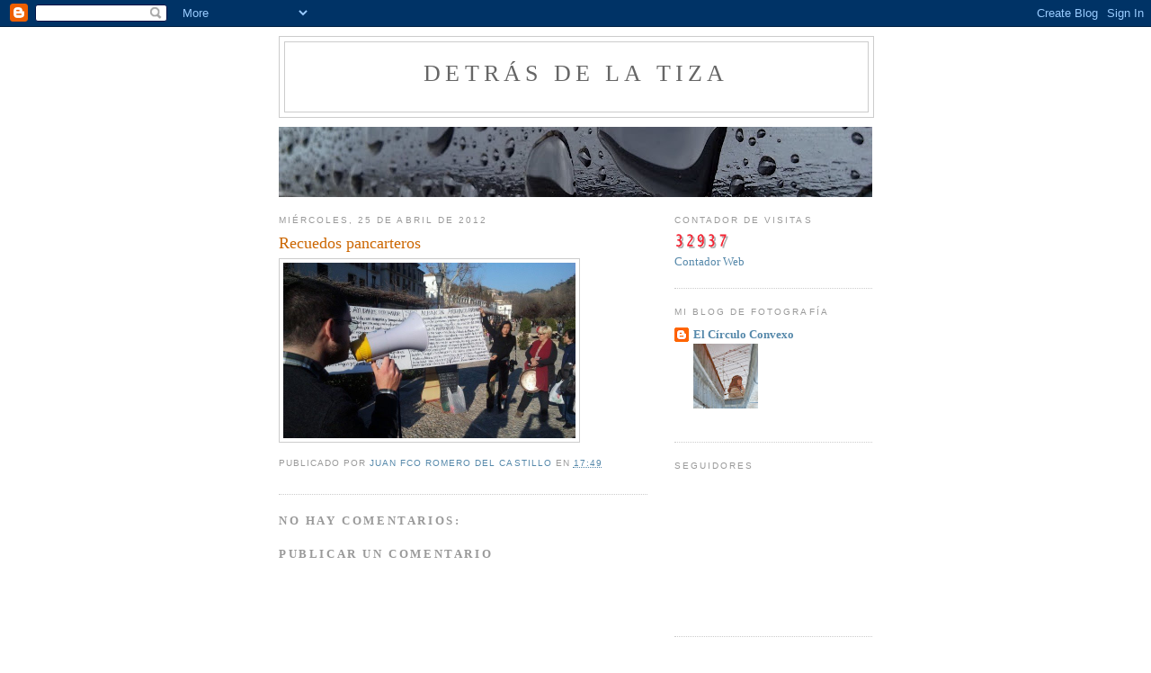

--- FILE ---
content_type: text/html; charset=UTF-8
request_url: https://detrasdelatiza.blogspot.com/2012/04/recuedos-pancarteros.html
body_size: 12706
content:
<!DOCTYPE html>
<html dir='ltr' xmlns='http://www.w3.org/1999/xhtml' xmlns:b='http://www.google.com/2005/gml/b' xmlns:data='http://www.google.com/2005/gml/data' xmlns:expr='http://www.google.com/2005/gml/expr'>
<head>
<link href='https://www.blogger.com/static/v1/widgets/2944754296-widget_css_bundle.css' rel='stylesheet' type='text/css'/>
<meta content='text/html; charset=UTF-8' http-equiv='Content-Type'/>
<meta content='blogger' name='generator'/>
<link href='https://detrasdelatiza.blogspot.com/favicon.ico' rel='icon' type='image/x-icon'/>
<link href='http://detrasdelatiza.blogspot.com/2012/04/recuedos-pancarteros.html' rel='canonical'/>
<link rel="alternate" type="application/atom+xml" title="Detrás de la tiza - Atom" href="https://detrasdelatiza.blogspot.com/feeds/posts/default" />
<link rel="alternate" type="application/rss+xml" title="Detrás de la tiza - RSS" href="https://detrasdelatiza.blogspot.com/feeds/posts/default?alt=rss" />
<link rel="service.post" type="application/atom+xml" title="Detrás de la tiza - Atom" href="https://www.blogger.com/feeds/559733782454541244/posts/default" />

<link rel="alternate" type="application/atom+xml" title="Detrás de la tiza - Atom" href="https://detrasdelatiza.blogspot.com/feeds/4097029820922791113/comments/default" />
<!--Can't find substitution for tag [blog.ieCssRetrofitLinks]-->
<link href='http://granadaimedia.com/wp-content/uploads/2012/03/Protesta.peatonalizaci%C3%B3n-650x390.jpg' rel='image_src'/>
<meta content='http://detrasdelatiza.blogspot.com/2012/04/recuedos-pancarteros.html' property='og:url'/>
<meta content='Recuedos pancarteros' property='og:title'/>
<meta content='' property='og:description'/>
<meta content='https://lh3.googleusercontent.com/blogger_img_proxy/AEn0k_t6X2JhK2TuRRADij1PGM4TUV0S1_wfKJqt369dExeE8TWd7Jw_K6P0cptkQ4NS1wBsmKIdW30Iw4Vr9SCNOKr6WwcWki_44jBJbzy1FgS0HI2i8R-xirKg2_Tbcu8SUibk69x7nhhKqWPiriHsVB9o2iPTmDODHJf0vizauxYh=w1200-h630-p-k-no-nu' property='og:image'/>
<title>Detrás de la tiza: Recuedos pancarteros</title>
<style id='page-skin-1' type='text/css'><!--
/*
-----------------------------------------------
Blogger Template Style
Name:     Minima
Date:     26 Feb 2004
Updated by: Blogger Team
----------------------------------------------- */
/* Use this with templates/template-twocol.html */
body {
background:#ffffff;
margin:0;
color:#333333;
font:x-small Georgia Serif;
font-size/* */:/**/small;
font-size: /**/small;
text-align: center;
}
a:link {
color:#5588aa;
text-decoration:none;
}
a:visited {
color:#999999;
text-decoration:none;
}
a:hover {
color:#cc6600;
text-decoration:underline;
}
a img {
border-width:0;
}
/* Header
-----------------------------------------------
*/
#header-wrapper {
width:660px;
margin:0 auto 10px;
border:1px solid #cccccc;
}
#header-inner {
background-position: center;
margin-left: auto;
margin-right: auto;
}
#header {
margin: 5px;
border: 1px solid #cccccc;
text-align: center;
color:#666666;
}
#header h1 {
margin:5px 5px 0;
padding:15px 20px .25em;
line-height:1.2em;
text-transform:uppercase;
letter-spacing:.2em;
font: normal normal 200% Georgia, Serif;
}
#header a {
color:#666666;
text-decoration:none;
}
#header a:hover {
color:#666666;
}
#header .description {
margin:0 5px 5px;
padding:0 20px 15px;
max-width:700px;
text-transform:uppercase;
letter-spacing:.2em;
line-height: 1.4em;
font: normal normal 78% 'Trebuchet MS', Trebuchet, Arial, Verdana, Sans-serif;
color: #999999;
}
#header img {
margin-left: auto;
margin-right: auto;
}
/* Outer-Wrapper
----------------------------------------------- */
#outer-wrapper {
width: 660px;
margin:0 auto;
padding:10px;
text-align:left;
font: normal normal 100% Georgia, Serif;
}
#main-wrapper {
width: 410px;
float: left;
word-wrap: break-word; /* fix for long text breaking sidebar float in IE */
overflow: hidden;     /* fix for long non-text content breaking IE sidebar float */
}
#sidebar-wrapper {
width: 220px;
float: right;
word-wrap: break-word; /* fix for long text breaking sidebar float in IE */
overflow: hidden;      /* fix for long non-text content breaking IE sidebar float */
}
/* Headings
----------------------------------------------- */
h2 {
margin:1.5em 0 .75em;
font:normal normal 78% 'Trebuchet MS',Trebuchet,Arial,Verdana,Sans-serif;
line-height: 1.4em;
text-transform:uppercase;
letter-spacing:.2em;
color:#999999;
}
/* Posts
-----------------------------------------------
*/
h2.date-header {
margin:1.5em 0 .5em;
}
.post {
margin:.5em 0 1.5em;
border-bottom:1px dotted #cccccc;
padding-bottom:1.5em;
}
.post h3 {
margin:.25em 0 0;
padding:0 0 4px;
font-size:140%;
font-weight:normal;
line-height:1.4em;
color:#cc6600;
}
.post h3 a, .post h3 a:visited, .post h3 strong {
display:block;
text-decoration:none;
color:#cc6600;
font-weight:normal;
}
.post h3 strong, .post h3 a:hover {
color:#333333;
}
.post-body {
margin:0 0 .75em;
line-height:1.6em;
}
.post-body blockquote {
line-height:1.3em;
}
.post-footer {
margin: .75em 0;
color:#999999;
text-transform:uppercase;
letter-spacing:.1em;
font: normal normal 78% 'Trebuchet MS', Trebuchet, Arial, Verdana, Sans-serif;
line-height: 1.4em;
}
.comment-link {
margin-left:.6em;
}
.post img, table.tr-caption-container {
padding:4px;
border:1px solid #cccccc;
}
.tr-caption-container img {
border: none;
padding: 0;
}
.post blockquote {
margin:1em 20px;
}
.post blockquote p {
margin:.75em 0;
}
/* Comments
----------------------------------------------- */
#comments h4 {
margin:1em 0;
font-weight: bold;
line-height: 1.4em;
text-transform:uppercase;
letter-spacing:.2em;
color: #999999;
}
#comments-block {
margin:1em 0 1.5em;
line-height:1.6em;
}
#comments-block .comment-author {
margin:.5em 0;
}
#comments-block .comment-body {
margin:.25em 0 0;
}
#comments-block .comment-footer {
margin:-.25em 0 2em;
line-height: 1.4em;
text-transform:uppercase;
letter-spacing:.1em;
}
#comments-block .comment-body p {
margin:0 0 .75em;
}
.deleted-comment {
font-style:italic;
color:gray;
}
#blog-pager-newer-link {
float: left;
}
#blog-pager-older-link {
float: right;
}
#blog-pager {
text-align: center;
}
.feed-links {
clear: both;
line-height: 2.5em;
}
/* Sidebar Content
----------------------------------------------- */
.sidebar {
color: #666666;
line-height: 1.5em;
}
.sidebar ul {
list-style:none;
margin:0 0 0;
padding:0 0 0;
}
.sidebar li {
margin:0;
padding-top:0;
padding-right:0;
padding-bottom:.25em;
padding-left:15px;
text-indent:-15px;
line-height:1.5em;
}
.sidebar .widget, .main .widget {
border-bottom:1px dotted #cccccc;
margin:0 0 1.5em;
padding:0 0 1.5em;
}
.main .Blog {
border-bottom-width: 0;
}
/* Profile
----------------------------------------------- */
.profile-img {
float: left;
margin-top: 0;
margin-right: 5px;
margin-bottom: 5px;
margin-left: 0;
padding: 4px;
border: 1px solid #cccccc;
}
.profile-data {
margin:0;
text-transform:uppercase;
letter-spacing:.1em;
font: normal normal 78% 'Trebuchet MS', Trebuchet, Arial, Verdana, Sans-serif;
color: #999999;
font-weight: bold;
line-height: 1.6em;
}
.profile-datablock {
margin:.5em 0 .5em;
}
.profile-textblock {
margin: 0.5em 0;
line-height: 1.6em;
}
.profile-link {
font: normal normal 78% 'Trebuchet MS', Trebuchet, Arial, Verdana, Sans-serif;
text-transform: uppercase;
letter-spacing: .1em;
}
/* Footer
----------------------------------------------- */
#footer {
width:660px;
clear:both;
margin:0 auto;
padding-top:15px;
line-height: 1.6em;
text-transform:uppercase;
letter-spacing:.1em;
text-align: center;
}

--></style>
<link href='https://www.blogger.com/dyn-css/authorization.css?targetBlogID=559733782454541244&amp;zx=0358a393-1bab-4733-889d-44f5590832bb' media='none' onload='if(media!=&#39;all&#39;)media=&#39;all&#39;' rel='stylesheet'/><noscript><link href='https://www.blogger.com/dyn-css/authorization.css?targetBlogID=559733782454541244&amp;zx=0358a393-1bab-4733-889d-44f5590832bb' rel='stylesheet'/></noscript>
<meta name='google-adsense-platform-account' content='ca-host-pub-1556223355139109'/>
<meta name='google-adsense-platform-domain' content='blogspot.com'/>

</head>
<body>
<div class='navbar section' id='navbar'><div class='widget Navbar' data-version='1' id='Navbar1'><script type="text/javascript">
    function setAttributeOnload(object, attribute, val) {
      if(window.addEventListener) {
        window.addEventListener('load',
          function(){ object[attribute] = val; }, false);
      } else {
        window.attachEvent('onload', function(){ object[attribute] = val; });
      }
    }
  </script>
<div id="navbar-iframe-container"></div>
<script type="text/javascript" src="https://apis.google.com/js/platform.js"></script>
<script type="text/javascript">
      gapi.load("gapi.iframes:gapi.iframes.style.bubble", function() {
        if (gapi.iframes && gapi.iframes.getContext) {
          gapi.iframes.getContext().openChild({
              url: 'https://www.blogger.com/navbar/559733782454541244?po\x3d4097029820922791113\x26origin\x3dhttps://detrasdelatiza.blogspot.com',
              where: document.getElementById("navbar-iframe-container"),
              id: "navbar-iframe"
          });
        }
      });
    </script><script type="text/javascript">
(function() {
var script = document.createElement('script');
script.type = 'text/javascript';
script.src = '//pagead2.googlesyndication.com/pagead/js/google_top_exp.js';
var head = document.getElementsByTagName('head')[0];
if (head) {
head.appendChild(script);
}})();
</script>
</div></div>
<div id='outer-wrapper'><div id='wrap2'>
<!-- skip links for text browsers -->
<span id='skiplinks' style='display:none;'>
<a href='#main'>skip to main </a> |
      <a href='#sidebar'>skip to sidebar</a>
</span>
<div id='header-wrapper'>
<div class='header section' id='header'><div class='widget Header' data-version='1' id='Header1'>
<div id='header-inner'>
<div class='titlewrapper'>
<h1 class='title'>
<a href='https://detrasdelatiza.blogspot.com/'>
Detrás de la tiza
</a>
</h1>
</div>
<div class='descriptionwrapper'>
<p class='description'><span>
</span></p>
</div>
</div>
</div></div>
</div>
<div id='content-wrapper'>
<div id='crosscol-wrapper' style='text-align:center'>
<div class='crosscol section' id='crosscol'><div class='widget Image' data-version='1' id='Image1'>
<div class='widget-content'>
<img alt='' height='78' id='Image1_img' src='https://blogger.googleusercontent.com/img/b/R29vZ2xl/AVvXsEgaJAOWDUo8gskNKQ2GBPk99AD8KMpua_7SdX19C12OZ1xR_vI2tzTJ-rhU66odPI_NxYwtMd8N3Ht2Ubx9MYEI_OR3vIPJqf_P0RYpP88K0fyvQa17kx5_zGp-H37A90Tren2G-fJ-b90/s660/trozosdelluvia.jpg' width='660'/>
<br/>
</div>
<div class='clear'></div>
</div></div>
</div>
<div id='main-wrapper'>
<div class='main section' id='main'><div class='widget Blog' data-version='1' id='Blog1'>
<div class='blog-posts hfeed'>

          <div class="date-outer">
        
<h2 class='date-header'><span>miércoles, 25 de abril de 2012</span></h2>

          <div class="date-posts">
        
<div class='post-outer'>
<div class='post hentry uncustomized-post-template' itemprop='blogPost' itemscope='itemscope' itemtype='http://schema.org/BlogPosting'>
<meta content='http://granadaimedia.com/wp-content/uploads/2012/03/Protesta.peatonalizaci%C3%B3n-650x390.jpg' itemprop='image_url'/>
<meta content='559733782454541244' itemprop='blogId'/>
<meta content='4097029820922791113' itemprop='postId'/>
<a name='4097029820922791113'></a>
<h3 class='post-title entry-title' itemprop='name'>
Recuedos pancarteros
</h3>
<div class='post-header'>
<div class='post-header-line-1'></div>
</div>
<div class='post-body entry-content' id='post-body-4097029820922791113' itemprop='description articleBody'>
<a href="http://granadaimedia.com/wp-content/uploads/2012/03/Protesta.peatonalizaci%C3%B3n-650x390.jpg" onblur="try {parent.deselectBloggerImageGracefully();} catch(e) {}"><img alt="" border="0" src="https://lh3.googleusercontent.com/blogger_img_proxy/AEn0k_t6X2JhK2TuRRADij1PGM4TUV0S1_wfKJqt369dExeE8TWd7Jw_K6P0cptkQ4NS1wBsmKIdW30Iw4Vr9SCNOKr6WwcWki_44jBJbzy1FgS0HI2i8R-xirKg2_Tbcu8SUibk69x7nhhKqWPiriHsVB9o2iPTmDODHJf0vizauxYh=s0-d" style="cursor:pointer; cursor:hand;width: 325px; height: 195px;"></a>
<div style='clear: both;'></div>
</div>
<div class='post-footer'>
<div class='post-footer-line post-footer-line-1'>
<span class='post-author vcard'>
Publicado por
<span class='fn' itemprop='author' itemscope='itemscope' itemtype='http://schema.org/Person'>
<meta content='https://www.blogger.com/profile/16919107643251228168' itemprop='url'/>
<a class='g-profile' href='https://www.blogger.com/profile/16919107643251228168' rel='author' title='author profile'>
<span itemprop='name'>Juan Fco Romero del Castillo</span>
</a>
</span>
</span>
<span class='post-timestamp'>
en
<meta content='http://detrasdelatiza.blogspot.com/2012/04/recuedos-pancarteros.html' itemprop='url'/>
<a class='timestamp-link' href='https://detrasdelatiza.blogspot.com/2012/04/recuedos-pancarteros.html' rel='bookmark' title='permanent link'><abbr class='published' itemprop='datePublished' title='2012-04-25T17:49:00+02:00'>17:49</abbr></a>
</span>
<span class='post-comment-link'>
</span>
<span class='post-icons'>
<span class='item-control blog-admin pid-648398289'>
<a href='https://www.blogger.com/post-edit.g?blogID=559733782454541244&postID=4097029820922791113&from=pencil' title='Editar entrada'>
<img alt='' class='icon-action' height='18' src='https://resources.blogblog.com/img/icon18_edit_allbkg.gif' width='18'/>
</a>
</span>
</span>
<div class='post-share-buttons goog-inline-block'>
</div>
</div>
<div class='post-footer-line post-footer-line-2'>
<span class='post-labels'>
</span>
</div>
<div class='post-footer-line post-footer-line-3'>
<span class='post-location'>
</span>
</div>
</div>
</div>
<div class='comments' id='comments'>
<a name='comments'></a>
<h4>No hay comentarios:</h4>
<div id='Blog1_comments-block-wrapper'>
<dl class='avatar-comment-indent' id='comments-block'>
</dl>
</div>
<p class='comment-footer'>
<div class='comment-form'>
<a name='comment-form'></a>
<h4 id='comment-post-message'>Publicar un comentario</h4>
<p>
</p>
<a href='https://www.blogger.com/comment/frame/559733782454541244?po=4097029820922791113&hl=es&saa=85391&origin=https://detrasdelatiza.blogspot.com' id='comment-editor-src'></a>
<iframe allowtransparency='true' class='blogger-iframe-colorize blogger-comment-from-post' frameborder='0' height='410px' id='comment-editor' name='comment-editor' src='' width='100%'></iframe>
<script src='https://www.blogger.com/static/v1/jsbin/2830521187-comment_from_post_iframe.js' type='text/javascript'></script>
<script type='text/javascript'>
      BLOG_CMT_createIframe('https://www.blogger.com/rpc_relay.html');
    </script>
</div>
</p>
</div>
</div>

        </div></div>
      
</div>
<div class='blog-pager' id='blog-pager'>
<span id='blog-pager-newer-link'>
<a class='blog-pager-newer-link' href='https://detrasdelatiza.blogspot.com/2012/04/poniendo-enfasis.html' id='Blog1_blog-pager-newer-link' title='Entrada más reciente'>Entrada más reciente</a>
</span>
<span id='blog-pager-older-link'>
<a class='blog-pager-older-link' href='https://detrasdelatiza.blogspot.com/2012/04/encuestas-sorprendentes.html' id='Blog1_blog-pager-older-link' title='Entrada antigua'>Entrada antigua</a>
</span>
<a class='home-link' href='https://detrasdelatiza.blogspot.com/'>Inicio</a>
</div>
<div class='clear'></div>
<div class='post-feeds'>
<div class='feed-links'>
Suscribirse a:
<a class='feed-link' href='https://detrasdelatiza.blogspot.com/feeds/4097029820922791113/comments/default' target='_blank' type='application/atom+xml'>Enviar comentarios (Atom)</a>
</div>
</div>
</div></div>
</div>
<!-- segundo contador shinystats -->
<div id='sidebar-wrapper'>
<div class='sidebar section' id='sidebar'><div class='widget HTML' data-version='1' id='HTML1'>
<h2 class='title'>Contador de visitas</h2>
<div class='widget-content'>
<a href="http://www.contadorgratis.es/">
<img src="https://lh3.googleusercontent.com/blogger_img_proxy/AEn0k_vEjRfbsPa9IJ91BZn_mwORNtaUp_nzMfaA4MvFp4SG-2SFZhjHzOP14wm6PANkKuOB4KE-tB-wxxDO7Tz2VRi29Qt94e2JWeIoaIaH0s_jY2Ir=s0-d" border="0" alt="Contadores"></a><br />
<a href="http://www.contadorgratis.es">Contador Web</a>
</div>
<div class='clear'></div>
</div><div class='widget BlogList' data-version='1' id='BlogList3'>
<h2 class='title'>Mi blog de fotografía</h2>
<div class='widget-content'>
<div class='blog-list-container' id='BlogList3_container'>
<ul id='BlogList3_blogs'>
<li style='display: block;'>
<div class='blog-icon'>
<img data-lateloadsrc='https://lh3.googleusercontent.com/blogger_img_proxy/AEn0k_td22NgG7XeiRkcpZNVIX0LeYq_54fmIjY1PPyHAIDGQ5FXC0TQTaqOfz0jzS_GE_G5GSI2egP-mosI49NGg8Fk0HGLGKB7RFbswtIc0u5j1ubJ=s16-w16-h16' height='16' width='16'/>
</div>
<div class='blog-content'>
<div class='blog-title'>
<a href='http://elcirculoconvexo.blogspot.com/' target='_blank'>
El Círculo Convexo</a>
</div>
<div class='item-content'>
<div class='item-thumbnail'>
<a href='http://elcirculoconvexo.blogspot.com/' target='_blank'>
<img alt="" border="0" height="72" src="//3.bp.blogspot.com/-gN3Jd1HDCoQ/UdXEH5uDnkI/AAAAAAAACX0/MUmcx66xiWE/s72-c/Alicia.jpg" width="72">
</a>
</div>
</div>
</div>
<div style='clear: both;'></div>
</li>
</ul>
<div class='clear'></div>
</div>
</div>
</div><div class='widget Followers' data-version='1' id='Followers1'>
<h2 class='title'>Seguidores</h2>
<div class='widget-content'>
<div id='Followers1-wrapper'>
<div style='margin-right:2px;'>
<div><script type="text/javascript" src="https://apis.google.com/js/platform.js"></script>
<div id="followers-iframe-container"></div>
<script type="text/javascript">
    window.followersIframe = null;
    function followersIframeOpen(url) {
      gapi.load("gapi.iframes", function() {
        if (gapi.iframes && gapi.iframes.getContext) {
          window.followersIframe = gapi.iframes.getContext().openChild({
            url: url,
            where: document.getElementById("followers-iframe-container"),
            messageHandlersFilter: gapi.iframes.CROSS_ORIGIN_IFRAMES_FILTER,
            messageHandlers: {
              '_ready': function(obj) {
                window.followersIframe.getIframeEl().height = obj.height;
              },
              'reset': function() {
                window.followersIframe.close();
                followersIframeOpen("https://www.blogger.com/followers/frame/559733782454541244?colors\x3dCgt0cmFuc3BhcmVudBILdHJhbnNwYXJlbnQaByM2NjY2NjYiByM1NTg4YWEqByNmZmZmZmYyByNjYzY2MDA6ByM2NjY2NjZCByM1NTg4YWFKByM5OTk5OTlSByM1NTg4YWFaC3RyYW5zcGFyZW50\x26pageSize\x3d21\x26hl\x3des\x26origin\x3dhttps://detrasdelatiza.blogspot.com");
              },
              'open': function(url) {
                window.followersIframe.close();
                followersIframeOpen(url);
              }
            }
          });
        }
      });
    }
    followersIframeOpen("https://www.blogger.com/followers/frame/559733782454541244?colors\x3dCgt0cmFuc3BhcmVudBILdHJhbnNwYXJlbnQaByM2NjY2NjYiByM1NTg4YWEqByNmZmZmZmYyByNjYzY2MDA6ByM2NjY2NjZCByM1NTg4YWFKByM5OTk5OTlSByM1NTg4YWFaC3RyYW5zcGFyZW50\x26pageSize\x3d21\x26hl\x3des\x26origin\x3dhttps://detrasdelatiza.blogspot.com");
  </script></div>
</div>
</div>
<div class='clear'></div>
</div>
</div><div class='widget BlogArchive' data-version='1' id='BlogArchive1'>
<h2>Archivo del blog</h2>
<div class='widget-content'>
<div id='ArchiveList'>
<div id='BlogArchive1_ArchiveList'>
<ul class='hierarchy'>
<li class='archivedate collapsed'>
<a class='toggle' href='javascript:void(0)'>
<span class='zippy'>

        &#9658;&#160;
      
</span>
</a>
<a class='post-count-link' href='https://detrasdelatiza.blogspot.com/2025/'>
2025
</a>
<span class='post-count' dir='ltr'>(11)</span>
<ul class='hierarchy'>
<li class='archivedate collapsed'>
<a class='toggle' href='javascript:void(0)'>
<span class='zippy'>

        &#9658;&#160;
      
</span>
</a>
<a class='post-count-link' href='https://detrasdelatiza.blogspot.com/2025/08/'>
agosto
</a>
<span class='post-count' dir='ltr'>(1)</span>
</li>
</ul>
<ul class='hierarchy'>
<li class='archivedate collapsed'>
<a class='toggle' href='javascript:void(0)'>
<span class='zippy'>

        &#9658;&#160;
      
</span>
</a>
<a class='post-count-link' href='https://detrasdelatiza.blogspot.com/2025/06/'>
junio
</a>
<span class='post-count' dir='ltr'>(2)</span>
</li>
</ul>
<ul class='hierarchy'>
<li class='archivedate collapsed'>
<a class='toggle' href='javascript:void(0)'>
<span class='zippy'>

        &#9658;&#160;
      
</span>
</a>
<a class='post-count-link' href='https://detrasdelatiza.blogspot.com/2025/05/'>
mayo
</a>
<span class='post-count' dir='ltr'>(8)</span>
</li>
</ul>
</li>
</ul>
<ul class='hierarchy'>
<li class='archivedate collapsed'>
<a class='toggle' href='javascript:void(0)'>
<span class='zippy'>

        &#9658;&#160;
      
</span>
</a>
<a class='post-count-link' href='https://detrasdelatiza.blogspot.com/2024/'>
2024
</a>
<span class='post-count' dir='ltr'>(1)</span>
<ul class='hierarchy'>
<li class='archivedate collapsed'>
<a class='toggle' href='javascript:void(0)'>
<span class='zippy'>

        &#9658;&#160;
      
</span>
</a>
<a class='post-count-link' href='https://detrasdelatiza.blogspot.com/2024/07/'>
julio
</a>
<span class='post-count' dir='ltr'>(1)</span>
</li>
</ul>
</li>
</ul>
<ul class='hierarchy'>
<li class='archivedate collapsed'>
<a class='toggle' href='javascript:void(0)'>
<span class='zippy'>

        &#9658;&#160;
      
</span>
</a>
<a class='post-count-link' href='https://detrasdelatiza.blogspot.com/2021/'>
2021
</a>
<span class='post-count' dir='ltr'>(2)</span>
<ul class='hierarchy'>
<li class='archivedate collapsed'>
<a class='toggle' href='javascript:void(0)'>
<span class='zippy'>

        &#9658;&#160;
      
</span>
</a>
<a class='post-count-link' href='https://detrasdelatiza.blogspot.com/2021/05/'>
mayo
</a>
<span class='post-count' dir='ltr'>(1)</span>
</li>
</ul>
<ul class='hierarchy'>
<li class='archivedate collapsed'>
<a class='toggle' href='javascript:void(0)'>
<span class='zippy'>

        &#9658;&#160;
      
</span>
</a>
<a class='post-count-link' href='https://detrasdelatiza.blogspot.com/2021/03/'>
marzo
</a>
<span class='post-count' dir='ltr'>(1)</span>
</li>
</ul>
</li>
</ul>
<ul class='hierarchy'>
<li class='archivedate collapsed'>
<a class='toggle' href='javascript:void(0)'>
<span class='zippy'>

        &#9658;&#160;
      
</span>
</a>
<a class='post-count-link' href='https://detrasdelatiza.blogspot.com/2020/'>
2020
</a>
<span class='post-count' dir='ltr'>(1)</span>
<ul class='hierarchy'>
<li class='archivedate collapsed'>
<a class='toggle' href='javascript:void(0)'>
<span class='zippy'>

        &#9658;&#160;
      
</span>
</a>
<a class='post-count-link' href='https://detrasdelatiza.blogspot.com/2020/04/'>
abril
</a>
<span class='post-count' dir='ltr'>(1)</span>
</li>
</ul>
</li>
</ul>
<ul class='hierarchy'>
<li class='archivedate collapsed'>
<a class='toggle' href='javascript:void(0)'>
<span class='zippy'>

        &#9658;&#160;
      
</span>
</a>
<a class='post-count-link' href='https://detrasdelatiza.blogspot.com/2019/'>
2019
</a>
<span class='post-count' dir='ltr'>(2)</span>
<ul class='hierarchy'>
<li class='archivedate collapsed'>
<a class='toggle' href='javascript:void(0)'>
<span class='zippy'>

        &#9658;&#160;
      
</span>
</a>
<a class='post-count-link' href='https://detrasdelatiza.blogspot.com/2019/06/'>
junio
</a>
<span class='post-count' dir='ltr'>(2)</span>
</li>
</ul>
</li>
</ul>
<ul class='hierarchy'>
<li class='archivedate collapsed'>
<a class='toggle' href='javascript:void(0)'>
<span class='zippy'>

        &#9658;&#160;
      
</span>
</a>
<a class='post-count-link' href='https://detrasdelatiza.blogspot.com/2018/'>
2018
</a>
<span class='post-count' dir='ltr'>(2)</span>
<ul class='hierarchy'>
<li class='archivedate collapsed'>
<a class='toggle' href='javascript:void(0)'>
<span class='zippy'>

        &#9658;&#160;
      
</span>
</a>
<a class='post-count-link' href='https://detrasdelatiza.blogspot.com/2018/07/'>
julio
</a>
<span class='post-count' dir='ltr'>(1)</span>
</li>
</ul>
<ul class='hierarchy'>
<li class='archivedate collapsed'>
<a class='toggle' href='javascript:void(0)'>
<span class='zippy'>

        &#9658;&#160;
      
</span>
</a>
<a class='post-count-link' href='https://detrasdelatiza.blogspot.com/2018/06/'>
junio
</a>
<span class='post-count' dir='ltr'>(1)</span>
</li>
</ul>
</li>
</ul>
<ul class='hierarchy'>
<li class='archivedate collapsed'>
<a class='toggle' href='javascript:void(0)'>
<span class='zippy'>

        &#9658;&#160;
      
</span>
</a>
<a class='post-count-link' href='https://detrasdelatiza.blogspot.com/2017/'>
2017
</a>
<span class='post-count' dir='ltr'>(72)</span>
<ul class='hierarchy'>
<li class='archivedate collapsed'>
<a class='toggle' href='javascript:void(0)'>
<span class='zippy'>

        &#9658;&#160;
      
</span>
</a>
<a class='post-count-link' href='https://detrasdelatiza.blogspot.com/2017/11/'>
noviembre
</a>
<span class='post-count' dir='ltr'>(1)</span>
</li>
</ul>
<ul class='hierarchy'>
<li class='archivedate collapsed'>
<a class='toggle' href='javascript:void(0)'>
<span class='zippy'>

        &#9658;&#160;
      
</span>
</a>
<a class='post-count-link' href='https://detrasdelatiza.blogspot.com/2017/10/'>
octubre
</a>
<span class='post-count' dir='ltr'>(3)</span>
</li>
</ul>
<ul class='hierarchy'>
<li class='archivedate collapsed'>
<a class='toggle' href='javascript:void(0)'>
<span class='zippy'>

        &#9658;&#160;
      
</span>
</a>
<a class='post-count-link' href='https://detrasdelatiza.blogspot.com/2017/09/'>
septiembre
</a>
<span class='post-count' dir='ltr'>(7)</span>
</li>
</ul>
<ul class='hierarchy'>
<li class='archivedate collapsed'>
<a class='toggle' href='javascript:void(0)'>
<span class='zippy'>

        &#9658;&#160;
      
</span>
</a>
<a class='post-count-link' href='https://detrasdelatiza.blogspot.com/2017/08/'>
agosto
</a>
<span class='post-count' dir='ltr'>(34)</span>
</li>
</ul>
<ul class='hierarchy'>
<li class='archivedate collapsed'>
<a class='toggle' href='javascript:void(0)'>
<span class='zippy'>

        &#9658;&#160;
      
</span>
</a>
<a class='post-count-link' href='https://detrasdelatiza.blogspot.com/2017/07/'>
julio
</a>
<span class='post-count' dir='ltr'>(20)</span>
</li>
</ul>
<ul class='hierarchy'>
<li class='archivedate collapsed'>
<a class='toggle' href='javascript:void(0)'>
<span class='zippy'>

        &#9658;&#160;
      
</span>
</a>
<a class='post-count-link' href='https://detrasdelatiza.blogspot.com/2017/06/'>
junio
</a>
<span class='post-count' dir='ltr'>(7)</span>
</li>
</ul>
</li>
</ul>
<ul class='hierarchy'>
<li class='archivedate collapsed'>
<a class='toggle' href='javascript:void(0)'>
<span class='zippy'>

        &#9658;&#160;
      
</span>
</a>
<a class='post-count-link' href='https://detrasdelatiza.blogspot.com/2016/'>
2016
</a>
<span class='post-count' dir='ltr'>(60)</span>
<ul class='hierarchy'>
<li class='archivedate collapsed'>
<a class='toggle' href='javascript:void(0)'>
<span class='zippy'>

        &#9658;&#160;
      
</span>
</a>
<a class='post-count-link' href='https://detrasdelatiza.blogspot.com/2016/11/'>
noviembre
</a>
<span class='post-count' dir='ltr'>(3)</span>
</li>
</ul>
<ul class='hierarchy'>
<li class='archivedate collapsed'>
<a class='toggle' href='javascript:void(0)'>
<span class='zippy'>

        &#9658;&#160;
      
</span>
</a>
<a class='post-count-link' href='https://detrasdelatiza.blogspot.com/2016/10/'>
octubre
</a>
<span class='post-count' dir='ltr'>(4)</span>
</li>
</ul>
<ul class='hierarchy'>
<li class='archivedate collapsed'>
<a class='toggle' href='javascript:void(0)'>
<span class='zippy'>

        &#9658;&#160;
      
</span>
</a>
<a class='post-count-link' href='https://detrasdelatiza.blogspot.com/2016/09/'>
septiembre
</a>
<span class='post-count' dir='ltr'>(6)</span>
</li>
</ul>
<ul class='hierarchy'>
<li class='archivedate collapsed'>
<a class='toggle' href='javascript:void(0)'>
<span class='zippy'>

        &#9658;&#160;
      
</span>
</a>
<a class='post-count-link' href='https://detrasdelatiza.blogspot.com/2016/08/'>
agosto
</a>
<span class='post-count' dir='ltr'>(31)</span>
</li>
</ul>
<ul class='hierarchy'>
<li class='archivedate collapsed'>
<a class='toggle' href='javascript:void(0)'>
<span class='zippy'>

        &#9658;&#160;
      
</span>
</a>
<a class='post-count-link' href='https://detrasdelatiza.blogspot.com/2016/07/'>
julio
</a>
<span class='post-count' dir='ltr'>(16)</span>
</li>
</ul>
</li>
</ul>
<ul class='hierarchy'>
<li class='archivedate collapsed'>
<a class='toggle' href='javascript:void(0)'>
<span class='zippy'>

        &#9658;&#160;
      
</span>
</a>
<a class='post-count-link' href='https://detrasdelatiza.blogspot.com/2015/'>
2015
</a>
<span class='post-count' dir='ltr'>(5)</span>
<ul class='hierarchy'>
<li class='archivedate collapsed'>
<a class='toggle' href='javascript:void(0)'>
<span class='zippy'>

        &#9658;&#160;
      
</span>
</a>
<a class='post-count-link' href='https://detrasdelatiza.blogspot.com/2015/05/'>
mayo
</a>
<span class='post-count' dir='ltr'>(1)</span>
</li>
</ul>
<ul class='hierarchy'>
<li class='archivedate collapsed'>
<a class='toggle' href='javascript:void(0)'>
<span class='zippy'>

        &#9658;&#160;
      
</span>
</a>
<a class='post-count-link' href='https://detrasdelatiza.blogspot.com/2015/03/'>
marzo
</a>
<span class='post-count' dir='ltr'>(4)</span>
</li>
</ul>
</li>
</ul>
<ul class='hierarchy'>
<li class='archivedate collapsed'>
<a class='toggle' href='javascript:void(0)'>
<span class='zippy'>

        &#9658;&#160;
      
</span>
</a>
<a class='post-count-link' href='https://detrasdelatiza.blogspot.com/2014/'>
2014
</a>
<span class='post-count' dir='ltr'>(135)</span>
<ul class='hierarchy'>
<li class='archivedate collapsed'>
<a class='toggle' href='javascript:void(0)'>
<span class='zippy'>

        &#9658;&#160;
      
</span>
</a>
<a class='post-count-link' href='https://detrasdelatiza.blogspot.com/2014/12/'>
diciembre
</a>
<span class='post-count' dir='ltr'>(1)</span>
</li>
</ul>
<ul class='hierarchy'>
<li class='archivedate collapsed'>
<a class='toggle' href='javascript:void(0)'>
<span class='zippy'>

        &#9658;&#160;
      
</span>
</a>
<a class='post-count-link' href='https://detrasdelatiza.blogspot.com/2014/11/'>
noviembre
</a>
<span class='post-count' dir='ltr'>(2)</span>
</li>
</ul>
<ul class='hierarchy'>
<li class='archivedate collapsed'>
<a class='toggle' href='javascript:void(0)'>
<span class='zippy'>

        &#9658;&#160;
      
</span>
</a>
<a class='post-count-link' href='https://detrasdelatiza.blogspot.com/2014/10/'>
octubre
</a>
<span class='post-count' dir='ltr'>(4)</span>
</li>
</ul>
<ul class='hierarchy'>
<li class='archivedate collapsed'>
<a class='toggle' href='javascript:void(0)'>
<span class='zippy'>

        &#9658;&#160;
      
</span>
</a>
<a class='post-count-link' href='https://detrasdelatiza.blogspot.com/2014/09/'>
septiembre
</a>
<span class='post-count' dir='ltr'>(3)</span>
</li>
</ul>
<ul class='hierarchy'>
<li class='archivedate collapsed'>
<a class='toggle' href='javascript:void(0)'>
<span class='zippy'>

        &#9658;&#160;
      
</span>
</a>
<a class='post-count-link' href='https://detrasdelatiza.blogspot.com/2014/08/'>
agosto
</a>
<span class='post-count' dir='ltr'>(10)</span>
</li>
</ul>
<ul class='hierarchy'>
<li class='archivedate collapsed'>
<a class='toggle' href='javascript:void(0)'>
<span class='zippy'>

        &#9658;&#160;
      
</span>
</a>
<a class='post-count-link' href='https://detrasdelatiza.blogspot.com/2014/07/'>
julio
</a>
<span class='post-count' dir='ltr'>(7)</span>
</li>
</ul>
<ul class='hierarchy'>
<li class='archivedate collapsed'>
<a class='toggle' href='javascript:void(0)'>
<span class='zippy'>

        &#9658;&#160;
      
</span>
</a>
<a class='post-count-link' href='https://detrasdelatiza.blogspot.com/2014/06/'>
junio
</a>
<span class='post-count' dir='ltr'>(6)</span>
</li>
</ul>
<ul class='hierarchy'>
<li class='archivedate collapsed'>
<a class='toggle' href='javascript:void(0)'>
<span class='zippy'>

        &#9658;&#160;
      
</span>
</a>
<a class='post-count-link' href='https://detrasdelatiza.blogspot.com/2014/05/'>
mayo
</a>
<span class='post-count' dir='ltr'>(22)</span>
</li>
</ul>
<ul class='hierarchy'>
<li class='archivedate collapsed'>
<a class='toggle' href='javascript:void(0)'>
<span class='zippy'>

        &#9658;&#160;
      
</span>
</a>
<a class='post-count-link' href='https://detrasdelatiza.blogspot.com/2014/04/'>
abril
</a>
<span class='post-count' dir='ltr'>(12)</span>
</li>
</ul>
<ul class='hierarchy'>
<li class='archivedate collapsed'>
<a class='toggle' href='javascript:void(0)'>
<span class='zippy'>

        &#9658;&#160;
      
</span>
</a>
<a class='post-count-link' href='https://detrasdelatiza.blogspot.com/2014/03/'>
marzo
</a>
<span class='post-count' dir='ltr'>(22)</span>
</li>
</ul>
<ul class='hierarchy'>
<li class='archivedate collapsed'>
<a class='toggle' href='javascript:void(0)'>
<span class='zippy'>

        &#9658;&#160;
      
</span>
</a>
<a class='post-count-link' href='https://detrasdelatiza.blogspot.com/2014/02/'>
febrero
</a>
<span class='post-count' dir='ltr'>(19)</span>
</li>
</ul>
<ul class='hierarchy'>
<li class='archivedate collapsed'>
<a class='toggle' href='javascript:void(0)'>
<span class='zippy'>

        &#9658;&#160;
      
</span>
</a>
<a class='post-count-link' href='https://detrasdelatiza.blogspot.com/2014/01/'>
enero
</a>
<span class='post-count' dir='ltr'>(27)</span>
</li>
</ul>
</li>
</ul>
<ul class='hierarchy'>
<li class='archivedate collapsed'>
<a class='toggle' href='javascript:void(0)'>
<span class='zippy'>

        &#9658;&#160;
      
</span>
</a>
<a class='post-count-link' href='https://detrasdelatiza.blogspot.com/2013/'>
2013
</a>
<span class='post-count' dir='ltr'>(701)</span>
<ul class='hierarchy'>
<li class='archivedate collapsed'>
<a class='toggle' href='javascript:void(0)'>
<span class='zippy'>

        &#9658;&#160;
      
</span>
</a>
<a class='post-count-link' href='https://detrasdelatiza.blogspot.com/2013/12/'>
diciembre
</a>
<span class='post-count' dir='ltr'>(41)</span>
</li>
</ul>
<ul class='hierarchy'>
<li class='archivedate collapsed'>
<a class='toggle' href='javascript:void(0)'>
<span class='zippy'>

        &#9658;&#160;
      
</span>
</a>
<a class='post-count-link' href='https://detrasdelatiza.blogspot.com/2013/11/'>
noviembre
</a>
<span class='post-count' dir='ltr'>(41)</span>
</li>
</ul>
<ul class='hierarchy'>
<li class='archivedate collapsed'>
<a class='toggle' href='javascript:void(0)'>
<span class='zippy'>

        &#9658;&#160;
      
</span>
</a>
<a class='post-count-link' href='https://detrasdelatiza.blogspot.com/2013/10/'>
octubre
</a>
<span class='post-count' dir='ltr'>(42)</span>
</li>
</ul>
<ul class='hierarchy'>
<li class='archivedate collapsed'>
<a class='toggle' href='javascript:void(0)'>
<span class='zippy'>

        &#9658;&#160;
      
</span>
</a>
<a class='post-count-link' href='https://detrasdelatiza.blogspot.com/2013/09/'>
septiembre
</a>
<span class='post-count' dir='ltr'>(41)</span>
</li>
</ul>
<ul class='hierarchy'>
<li class='archivedate collapsed'>
<a class='toggle' href='javascript:void(0)'>
<span class='zippy'>

        &#9658;&#160;
      
</span>
</a>
<a class='post-count-link' href='https://detrasdelatiza.blogspot.com/2013/08/'>
agosto
</a>
<span class='post-count' dir='ltr'>(58)</span>
</li>
</ul>
<ul class='hierarchy'>
<li class='archivedate collapsed'>
<a class='toggle' href='javascript:void(0)'>
<span class='zippy'>

        &#9658;&#160;
      
</span>
</a>
<a class='post-count-link' href='https://detrasdelatiza.blogspot.com/2013/07/'>
julio
</a>
<span class='post-count' dir='ltr'>(57)</span>
</li>
</ul>
<ul class='hierarchy'>
<li class='archivedate collapsed'>
<a class='toggle' href='javascript:void(0)'>
<span class='zippy'>

        &#9658;&#160;
      
</span>
</a>
<a class='post-count-link' href='https://detrasdelatiza.blogspot.com/2013/06/'>
junio
</a>
<span class='post-count' dir='ltr'>(68)</span>
</li>
</ul>
<ul class='hierarchy'>
<li class='archivedate collapsed'>
<a class='toggle' href='javascript:void(0)'>
<span class='zippy'>

        &#9658;&#160;
      
</span>
</a>
<a class='post-count-link' href='https://detrasdelatiza.blogspot.com/2013/05/'>
mayo
</a>
<span class='post-count' dir='ltr'>(61)</span>
</li>
</ul>
<ul class='hierarchy'>
<li class='archivedate collapsed'>
<a class='toggle' href='javascript:void(0)'>
<span class='zippy'>

        &#9658;&#160;
      
</span>
</a>
<a class='post-count-link' href='https://detrasdelatiza.blogspot.com/2013/04/'>
abril
</a>
<span class='post-count' dir='ltr'>(69)</span>
</li>
</ul>
<ul class='hierarchy'>
<li class='archivedate collapsed'>
<a class='toggle' href='javascript:void(0)'>
<span class='zippy'>

        &#9658;&#160;
      
</span>
</a>
<a class='post-count-link' href='https://detrasdelatiza.blogspot.com/2013/03/'>
marzo
</a>
<span class='post-count' dir='ltr'>(79)</span>
</li>
</ul>
<ul class='hierarchy'>
<li class='archivedate collapsed'>
<a class='toggle' href='javascript:void(0)'>
<span class='zippy'>

        &#9658;&#160;
      
</span>
</a>
<a class='post-count-link' href='https://detrasdelatiza.blogspot.com/2013/02/'>
febrero
</a>
<span class='post-count' dir='ltr'>(60)</span>
</li>
</ul>
<ul class='hierarchy'>
<li class='archivedate collapsed'>
<a class='toggle' href='javascript:void(0)'>
<span class='zippy'>

        &#9658;&#160;
      
</span>
</a>
<a class='post-count-link' href='https://detrasdelatiza.blogspot.com/2013/01/'>
enero
</a>
<span class='post-count' dir='ltr'>(84)</span>
</li>
</ul>
</li>
</ul>
<ul class='hierarchy'>
<li class='archivedate expanded'>
<a class='toggle' href='javascript:void(0)'>
<span class='zippy toggle-open'>

        &#9660;&#160;
      
</span>
</a>
<a class='post-count-link' href='https://detrasdelatiza.blogspot.com/2012/'>
2012
</a>
<span class='post-count' dir='ltr'>(1000)</span>
<ul class='hierarchy'>
<li class='archivedate collapsed'>
<a class='toggle' href='javascript:void(0)'>
<span class='zippy'>

        &#9658;&#160;
      
</span>
</a>
<a class='post-count-link' href='https://detrasdelatiza.blogspot.com/2012/12/'>
diciembre
</a>
<span class='post-count' dir='ltr'>(64)</span>
</li>
</ul>
<ul class='hierarchy'>
<li class='archivedate collapsed'>
<a class='toggle' href='javascript:void(0)'>
<span class='zippy'>

        &#9658;&#160;
      
</span>
</a>
<a class='post-count-link' href='https://detrasdelatiza.blogspot.com/2012/11/'>
noviembre
</a>
<span class='post-count' dir='ltr'>(64)</span>
</li>
</ul>
<ul class='hierarchy'>
<li class='archivedate collapsed'>
<a class='toggle' href='javascript:void(0)'>
<span class='zippy'>

        &#9658;&#160;
      
</span>
</a>
<a class='post-count-link' href='https://detrasdelatiza.blogspot.com/2012/10/'>
octubre
</a>
<span class='post-count' dir='ltr'>(76)</span>
</li>
</ul>
<ul class='hierarchy'>
<li class='archivedate collapsed'>
<a class='toggle' href='javascript:void(0)'>
<span class='zippy'>

        &#9658;&#160;
      
</span>
</a>
<a class='post-count-link' href='https://detrasdelatiza.blogspot.com/2012/09/'>
septiembre
</a>
<span class='post-count' dir='ltr'>(66)</span>
</li>
</ul>
<ul class='hierarchy'>
<li class='archivedate collapsed'>
<a class='toggle' href='javascript:void(0)'>
<span class='zippy'>

        &#9658;&#160;
      
</span>
</a>
<a class='post-count-link' href='https://detrasdelatiza.blogspot.com/2012/08/'>
agosto
</a>
<span class='post-count' dir='ltr'>(53)</span>
</li>
</ul>
<ul class='hierarchy'>
<li class='archivedate collapsed'>
<a class='toggle' href='javascript:void(0)'>
<span class='zippy'>

        &#9658;&#160;
      
</span>
</a>
<a class='post-count-link' href='https://detrasdelatiza.blogspot.com/2012/07/'>
julio
</a>
<span class='post-count' dir='ltr'>(95)</span>
</li>
</ul>
<ul class='hierarchy'>
<li class='archivedate collapsed'>
<a class='toggle' href='javascript:void(0)'>
<span class='zippy'>

        &#9658;&#160;
      
</span>
</a>
<a class='post-count-link' href='https://detrasdelatiza.blogspot.com/2012/06/'>
junio
</a>
<span class='post-count' dir='ltr'>(67)</span>
</li>
</ul>
<ul class='hierarchy'>
<li class='archivedate collapsed'>
<a class='toggle' href='javascript:void(0)'>
<span class='zippy'>

        &#9658;&#160;
      
</span>
</a>
<a class='post-count-link' href='https://detrasdelatiza.blogspot.com/2012/05/'>
mayo
</a>
<span class='post-count' dir='ltr'>(117)</span>
</li>
</ul>
<ul class='hierarchy'>
<li class='archivedate expanded'>
<a class='toggle' href='javascript:void(0)'>
<span class='zippy toggle-open'>

        &#9660;&#160;
      
</span>
</a>
<a class='post-count-link' href='https://detrasdelatiza.blogspot.com/2012/04/'>
abril
</a>
<span class='post-count' dir='ltr'>(119)</span>
<ul class='posts'>
<li><a href='https://detrasdelatiza.blogspot.com/2012/04/nuevas-tendencias.html'>Nuevas tendencias</a></li>
<li><a href='https://detrasdelatiza.blogspot.com/2012/04/ordenanzas-municipales-que-podrian-ser.html'>Ordenanzas municipales que  podrían ser de interés</a></li>
<li><a href='https://detrasdelatiza.blogspot.com/2012/04/nuevas-experiencias-culinarias.html'>Nuevas experiencias culinarias</a></li>
<li><a href='https://detrasdelatiza.blogspot.com/2012/04/prisas.html'>Prisas</a></li>
<li><a href='https://detrasdelatiza.blogspot.com/2012/04/bacia.html'>Bacía</a></li>
<li><a href='https://detrasdelatiza.blogspot.com/2012/04/cosas-que-uno-hace-sin-darse_29.html'>Cosas que uno hace sin darse importancia (aunque l...</a></li>
<li><a href='https://detrasdelatiza.blogspot.com/2012/04/cosas-que-uno-hace-sin-darse.html'>Cosas que uno hace sin darse importancia (y sin la...</a></li>
<li><a href='https://detrasdelatiza.blogspot.com/2012/04/cercanias.html'>Cercanías</a></li>
<li><a href='https://detrasdelatiza.blogspot.com/2012/04/el-anden.html'>El andén</a></li>
<li><a href='https://detrasdelatiza.blogspot.com/2012/04/vuelta-de-tuerca.html'>Vuelta de tuerca</a></li>
<li><a href='https://detrasdelatiza.blogspot.com/2012/04/famosos.html'>Famosos</a></li>
<li><a href='https://detrasdelatiza.blogspot.com/2012/04/mesa-secao-la-planta.html'>Me&#39;sá secao la planta</a></li>
<li><a href='https://detrasdelatiza.blogspot.com/2012/04/de-que-me-suena-mi-esto.html'>&#191;De que me suena a mi esto?</a></li>
<li><a href='https://detrasdelatiza.blogspot.com/2012/04/informacion.html'>Información</a></li>
<li><a href='https://detrasdelatiza.blogspot.com/2012/04/hechos-constatables.html'>Hechos constatables</a></li>
<li><a href='https://detrasdelatiza.blogspot.com/2012/04/tendido.html'>Tendido</a></li>
<li><a href='https://detrasdelatiza.blogspot.com/2012/04/rayaner.html'>Rayaner</a></li>
<li><a href='https://detrasdelatiza.blogspot.com/2012/04/madrid.html'>Madrid</a></li>
<li><a href='https://detrasdelatiza.blogspot.com/2012/04/viajes.html'>Viajes</a></li>
<li><a href='https://detrasdelatiza.blogspot.com/2012/04/la-cancion-de-las-despedidas-y-de-las.html'>La canción de las despedidas (y de las derrotas)</a></li>
<li><a href='https://detrasdelatiza.blogspot.com/2012/04/dos-de-hoy.html'>Dos de hoy</a></li>
<li><a href='https://detrasdelatiza.blogspot.com/2012/04/pre.html'>Pre</a></li>
<li><a href='https://detrasdelatiza.blogspot.com/2012/04/una-nueva-aliada-nuestra-causa.html'>Una nueva aliada a nuestra causa</a></li>
<li><a href='https://detrasdelatiza.blogspot.com/2012/04/jueves-noche.html'>Jueves noche</a></li>
<li><a href='https://detrasdelatiza.blogspot.com/2012/04/el-ensayo.html'>El ensayo</a></li>
<li><a href='https://detrasdelatiza.blogspot.com/2012/04/dos-lagrimas.html'>Dos lágrimas</a></li>
<li><a href='https://detrasdelatiza.blogspot.com/2012/04/la-pregunta-que-me-hacen.html'>La pregunta que me hacen</a></li>
<li><a href='https://detrasdelatiza.blogspot.com/2012/04/limites.html'>Límites</a></li>
<li><a href='https://detrasdelatiza.blogspot.com/2012/04/axioma-xxix.html'>Axioma XXIX</a></li>
<li><a href='https://detrasdelatiza.blogspot.com/2012/04/poniendo-enfasis.html'>Poniendo énfasis</a></li>
<li><a href='https://detrasdelatiza.blogspot.com/2012/04/recuedos-pancarteros.html'>Recuedos pancarteros</a></li>
<li><a href='https://detrasdelatiza.blogspot.com/2012/04/encuestas-sorprendentes.html'>Encuestas sorprendentes</a></li>
<li><a href='https://detrasdelatiza.blogspot.com/2012/04/mas-poesia.html'>Mas poesía</a></li>
<li><a href='https://detrasdelatiza.blogspot.com/2012/04/poesia-on-run-en-clave-de-sol-once-more.html'>Poesía on the run (en clave de sol once more)</a></li>
<li><a href='https://detrasdelatiza.blogspot.com/2012/04/blog-post.html'>Espiral</a></li>
<li><a href='https://detrasdelatiza.blogspot.com/2012/04/poesia-on-run-en-clave-de-sol.html'>Poesía on the run (en clave de sol)</a></li>
<li><a href='https://detrasdelatiza.blogspot.com/2012/04/el-dia-de-la-gallina.html'>El día de la gallina</a></li>
<li><a href='https://detrasdelatiza.blogspot.com/2012/04/oniria.html'>Oníria</a></li>
<li><a href='https://detrasdelatiza.blogspot.com/2012/04/lo-mejor-del-fin-de-semana.html'>&#191;Lo mejor del fin de semana?</a></li>
<li><a href='https://detrasdelatiza.blogspot.com/2012/04/heroes.html'>Héroes</a></li>
<li><a href='https://detrasdelatiza.blogspot.com/2012/04/ventajas.html'>Ventajas</a></li>
<li><a href='https://detrasdelatiza.blogspot.com/2012/04/nubes.html'>Nubes</a></li>
<li><a href='https://detrasdelatiza.blogspot.com/2012/04/autorretrato-de-fin-de-semana.html'>Autorretrato de fin de semana</a></li>
<li><a href='https://detrasdelatiza.blogspot.com/2012/04/truco-truco.html'>&#161;Truco! &#161;Truco!</a></li>
<li><a href='https://detrasdelatiza.blogspot.com/2012/04/sabado-tarde-casi-noche.html'>Sábado tarde, casi noche</a></li>
<li><a href='https://detrasdelatiza.blogspot.com/2012/04/sabado-tarde-casi-noche-ii.html'>Sábado tarde, casi noche II</a></li>
<li><a href='https://detrasdelatiza.blogspot.com/2012/04/saturday-afternoon-casi-evening.html'>Saturday afternoon, casi evening</a></li>
<li><a href='https://detrasdelatiza.blogspot.com/2012/04/innovaciones.html'>Innovaciones</a></li>
<li><a href='https://detrasdelatiza.blogspot.com/2012/04/cabeza-de-chorlito.html'>Cabeza de chorlito</a></li>
<li><a href='https://detrasdelatiza.blogspot.com/2012/04/empatia.html'>Empatía</a></li>
<li><a href='https://detrasdelatiza.blogspot.com/2012/04/rituales-de-viernes-tarde.html'>Rituales de viernes tarde</a></li>
<li><a href='https://detrasdelatiza.blogspot.com/2012/04/zursdai-mornin.html'>Zursdai mornin</a></li>
<li><a href='https://detrasdelatiza.blogspot.com/2012/04/espacio-tiempo.html'>Espacio-tiempo</a></li>
<li><a href='https://detrasdelatiza.blogspot.com/2012/04/citas-celebres.html'>Citas célebres</a></li>
<li><a href='https://detrasdelatiza.blogspot.com/2012/04/primeras-veces.html'>Primeras veces</a></li>
<li><a href='https://detrasdelatiza.blogspot.com/2012/04/reuniones.html'>Reuniones</a></li>
<li><a href='https://detrasdelatiza.blogspot.com/2012/04/el-ser-humano-es-raro.html'>El ser humano es raro</a></li>
<li><a href='https://detrasdelatiza.blogspot.com/2012/04/vacio.html'>Vacío</a></li>
<li><a href='https://detrasdelatiza.blogspot.com/2012/04/soliloquio.html'>Soliloquio</a></li>
<li><a href='https://detrasdelatiza.blogspot.com/2012/04/solicitudes.html'>Solicitudes</a></li>
<li><a href='https://detrasdelatiza.blogspot.com/2012/04/tardes-de-abril-vii.html'>Tardes de abril VII</a></li>
<li><a href='https://detrasdelatiza.blogspot.com/2012/04/asi-ligan-los-musicos.html'>Así ligan los músicos</a></li>
<li><a href='https://detrasdelatiza.blogspot.com/2012/04/perspectivas-ii.html'>Perspectivas II</a></li>
<li><a href='https://detrasdelatiza.blogspot.com/2012/04/si-fuera-malo.html'>Si fuera malo...</a></li>
<li><a href='https://detrasdelatiza.blogspot.com/2012/04/y-tambien-muy-listo.html'>Y también muy listo</a></li>
<li><a href='https://detrasdelatiza.blogspot.com/2012/04/tardes-de-abril-vi.html'>Tardes de abril VI</a></li>
<li><a href='https://detrasdelatiza.blogspot.com/2012/04/cine-de-primavera.html'>Cine de primavera</a></li>
<li><a href='https://detrasdelatiza.blogspot.com/2012/04/14-de-abril.html'>14 de abril</a></li>
<li><a href='https://detrasdelatiza.blogspot.com/2012/04/tardes-de-abril-v.html'>Tardes de abril V</a></li>
<li><a href='https://detrasdelatiza.blogspot.com/2012/04/tardes-de-abril-iv.html'>Tardes de abril IV</a></li>
<li><a href='https://detrasdelatiza.blogspot.com/2012/04/ay-que-cosas-que-pasan.html'>&#161;Ay, qué cosas que pasan!</a></li>
<li><a href='https://detrasdelatiza.blogspot.com/2012/04/verbos-frasales.html'>Verbos frasales</a></li>
<li><a href='https://detrasdelatiza.blogspot.com/2012/04/tardes-de-abril-iii.html'>Tardes de abril III</a></li>
<li><a href='https://detrasdelatiza.blogspot.com/2012/04/tardes-de-abril-ii.html'>Tardes de abril II</a></li>
<li><a href='https://detrasdelatiza.blogspot.com/2012/04/tozudo.html'>Tozudo</a></li>
<li><a href='https://detrasdelatiza.blogspot.com/2012/04/las-puertas-del-cielo.html'>Las puertas del cielo</a></li>
<li><a href='https://detrasdelatiza.blogspot.com/2012/04/tardes-de-abril.html'>Tardes de abril</a></li>
<li><a href='https://detrasdelatiza.blogspot.com/2012/04/limite.html'>Límite</a></li>
<li><a href='https://detrasdelatiza.blogspot.com/2012/04/golgota.html'>Gólgota</a></li>
<li><a href='https://detrasdelatiza.blogspot.com/2012/04/lo-que-se-llama-tener-ojo.html'>Lo que se llama tener ojo</a></li>
<li><a href='https://detrasdelatiza.blogspot.com/2012/04/domingo-de-resurreccion.html'>Domingo de Resurrección</a></li>
<li><a href='https://detrasdelatiza.blogspot.com/2012/04/el-nino-del-polinomio-ines-ines.html'>El Niño del Polinomio - Inés, Inés</a></li>
<li><a href='https://detrasdelatiza.blogspot.com/2012/04/tomas-falsas-ii.html'>Tomas falsas II</a></li>
<li><a href='https://detrasdelatiza.blogspot.com/2012/04/si-mi-las-procesiones-no-me-gustan.html'>Si a mi, las procesiones no me gustan</a></li>
<li><a href='https://detrasdelatiza.blogspot.com/2012/04/correspondencia.html'>Correspondencia</a></li>
<li><a href='https://detrasdelatiza.blogspot.com/2012/04/numeros-naturales.html'>Números naturales</a></li>
<li><a href='https://detrasdelatiza.blogspot.com/2012/04/dar-vueltas.html'>Dar vueltas</a></li>
<li><a href='https://detrasdelatiza.blogspot.com/2012/04/saeta-ix.html'>Saeta IX</a></li>
<li><a href='https://detrasdelatiza.blogspot.com/2012/04/saeta-viii.html'>Saeta VIII</a></li>
<li><a href='https://detrasdelatiza.blogspot.com/2012/04/me-se-saltan-las-lagrimas.html'>Me se saltan las lágrimas</a></li>
<li><a href='https://detrasdelatiza.blogspot.com/2012/04/axioma-xxviii.html'>Axioma XXVIII</a></li>
<li><a href='https://detrasdelatiza.blogspot.com/2012/04/asomese.html'>Asómese...</a></li>
<li><a href='https://detrasdelatiza.blogspot.com/2012/04/lea-lea.html'>Lea, lea</a></li>
<li><a href='https://detrasdelatiza.blogspot.com/2012/04/el-nino-del-polinomio-greensleeves.html'>El Niño del Polinomio - Greensleeves</a></li>
<li><a href='https://detrasdelatiza.blogspot.com/2012/04/saeta-vii.html'>Saeta VII</a></li>
<li><a href='https://detrasdelatiza.blogspot.com/2012/04/saeta-vi.html'>Saeta VI</a></li>
<li><a href='https://detrasdelatiza.blogspot.com/2012/04/esta-noche-me-recuerda-esta-pelicula.html'>Esta noche me recuerda a esta película</a></li>
<li><a href='https://detrasdelatiza.blogspot.com/2012/04/silencio-ii.html'>Silencio II</a></li>
<li><a href='https://detrasdelatiza.blogspot.com/2012/04/silencio.html'>Silencio</a></li>
<li><a href='https://detrasdelatiza.blogspot.com/2012/04/la-primera-luna-llena-de-la-primavera.html'>La primera luna llena de la primavera</a></li>
</ul>
</li>
</ul>
<ul class='hierarchy'>
<li class='archivedate collapsed'>
<a class='toggle' href='javascript:void(0)'>
<span class='zippy'>

        &#9658;&#160;
      
</span>
</a>
<a class='post-count-link' href='https://detrasdelatiza.blogspot.com/2012/03/'>
marzo
</a>
<span class='post-count' dir='ltr'>(82)</span>
</li>
</ul>
<ul class='hierarchy'>
<li class='archivedate collapsed'>
<a class='toggle' href='javascript:void(0)'>
<span class='zippy'>

        &#9658;&#160;
      
</span>
</a>
<a class='post-count-link' href='https://detrasdelatiza.blogspot.com/2012/02/'>
febrero
</a>
<span class='post-count' dir='ltr'>(103)</span>
</li>
</ul>
<ul class='hierarchy'>
<li class='archivedate collapsed'>
<a class='toggle' href='javascript:void(0)'>
<span class='zippy'>

        &#9658;&#160;
      
</span>
</a>
<a class='post-count-link' href='https://detrasdelatiza.blogspot.com/2012/01/'>
enero
</a>
<span class='post-count' dir='ltr'>(94)</span>
</li>
</ul>
</li>
</ul>
<ul class='hierarchy'>
<li class='archivedate collapsed'>
<a class='toggle' href='javascript:void(0)'>
<span class='zippy'>

        &#9658;&#160;
      
</span>
</a>
<a class='post-count-link' href='https://detrasdelatiza.blogspot.com/2011/'>
2011
</a>
<span class='post-count' dir='ltr'>(1365)</span>
<ul class='hierarchy'>
<li class='archivedate collapsed'>
<a class='toggle' href='javascript:void(0)'>
<span class='zippy'>

        &#9658;&#160;
      
</span>
</a>
<a class='post-count-link' href='https://detrasdelatiza.blogspot.com/2011/12/'>
diciembre
</a>
<span class='post-count' dir='ltr'>(94)</span>
</li>
</ul>
<ul class='hierarchy'>
<li class='archivedate collapsed'>
<a class='toggle' href='javascript:void(0)'>
<span class='zippy'>

        &#9658;&#160;
      
</span>
</a>
<a class='post-count-link' href='https://detrasdelatiza.blogspot.com/2011/11/'>
noviembre
</a>
<span class='post-count' dir='ltr'>(105)</span>
</li>
</ul>
<ul class='hierarchy'>
<li class='archivedate collapsed'>
<a class='toggle' href='javascript:void(0)'>
<span class='zippy'>

        &#9658;&#160;
      
</span>
</a>
<a class='post-count-link' href='https://detrasdelatiza.blogspot.com/2011/10/'>
octubre
</a>
<span class='post-count' dir='ltr'>(134)</span>
</li>
</ul>
<ul class='hierarchy'>
<li class='archivedate collapsed'>
<a class='toggle' href='javascript:void(0)'>
<span class='zippy'>

        &#9658;&#160;
      
</span>
</a>
<a class='post-count-link' href='https://detrasdelatiza.blogspot.com/2011/09/'>
septiembre
</a>
<span class='post-count' dir='ltr'>(106)</span>
</li>
</ul>
<ul class='hierarchy'>
<li class='archivedate collapsed'>
<a class='toggle' href='javascript:void(0)'>
<span class='zippy'>

        &#9658;&#160;
      
</span>
</a>
<a class='post-count-link' href='https://detrasdelatiza.blogspot.com/2011/08/'>
agosto
</a>
<span class='post-count' dir='ltr'>(151)</span>
</li>
</ul>
<ul class='hierarchy'>
<li class='archivedate collapsed'>
<a class='toggle' href='javascript:void(0)'>
<span class='zippy'>

        &#9658;&#160;
      
</span>
</a>
<a class='post-count-link' href='https://detrasdelatiza.blogspot.com/2011/07/'>
julio
</a>
<span class='post-count' dir='ltr'>(100)</span>
</li>
</ul>
<ul class='hierarchy'>
<li class='archivedate collapsed'>
<a class='toggle' href='javascript:void(0)'>
<span class='zippy'>

        &#9658;&#160;
      
</span>
</a>
<a class='post-count-link' href='https://detrasdelatiza.blogspot.com/2011/06/'>
junio
</a>
<span class='post-count' dir='ltr'>(103)</span>
</li>
</ul>
<ul class='hierarchy'>
<li class='archivedate collapsed'>
<a class='toggle' href='javascript:void(0)'>
<span class='zippy'>

        &#9658;&#160;
      
</span>
</a>
<a class='post-count-link' href='https://detrasdelatiza.blogspot.com/2011/05/'>
mayo
</a>
<span class='post-count' dir='ltr'>(98)</span>
</li>
</ul>
<ul class='hierarchy'>
<li class='archivedate collapsed'>
<a class='toggle' href='javascript:void(0)'>
<span class='zippy'>

        &#9658;&#160;
      
</span>
</a>
<a class='post-count-link' href='https://detrasdelatiza.blogspot.com/2011/04/'>
abril
</a>
<span class='post-count' dir='ltr'>(136)</span>
</li>
</ul>
<ul class='hierarchy'>
<li class='archivedate collapsed'>
<a class='toggle' href='javascript:void(0)'>
<span class='zippy'>

        &#9658;&#160;
      
</span>
</a>
<a class='post-count-link' href='https://detrasdelatiza.blogspot.com/2011/03/'>
marzo
</a>
<span class='post-count' dir='ltr'>(134)</span>
</li>
</ul>
<ul class='hierarchy'>
<li class='archivedate collapsed'>
<a class='toggle' href='javascript:void(0)'>
<span class='zippy'>

        &#9658;&#160;
      
</span>
</a>
<a class='post-count-link' href='https://detrasdelatiza.blogspot.com/2011/02/'>
febrero
</a>
<span class='post-count' dir='ltr'>(87)</span>
</li>
</ul>
<ul class='hierarchy'>
<li class='archivedate collapsed'>
<a class='toggle' href='javascript:void(0)'>
<span class='zippy'>

        &#9658;&#160;
      
</span>
</a>
<a class='post-count-link' href='https://detrasdelatiza.blogspot.com/2011/01/'>
enero
</a>
<span class='post-count' dir='ltr'>(117)</span>
</li>
</ul>
</li>
</ul>
<ul class='hierarchy'>
<li class='archivedate collapsed'>
<a class='toggle' href='javascript:void(0)'>
<span class='zippy'>

        &#9658;&#160;
      
</span>
</a>
<a class='post-count-link' href='https://detrasdelatiza.blogspot.com/2010/'>
2010
</a>
<span class='post-count' dir='ltr'>(349)</span>
<ul class='hierarchy'>
<li class='archivedate collapsed'>
<a class='toggle' href='javascript:void(0)'>
<span class='zippy'>

        &#9658;&#160;
      
</span>
</a>
<a class='post-count-link' href='https://detrasdelatiza.blogspot.com/2010/12/'>
diciembre
</a>
<span class='post-count' dir='ltr'>(129)</span>
</li>
</ul>
<ul class='hierarchy'>
<li class='archivedate collapsed'>
<a class='toggle' href='javascript:void(0)'>
<span class='zippy'>

        &#9658;&#160;
      
</span>
</a>
<a class='post-count-link' href='https://detrasdelatiza.blogspot.com/2010/11/'>
noviembre
</a>
<span class='post-count' dir='ltr'>(99)</span>
</li>
</ul>
<ul class='hierarchy'>
<li class='archivedate collapsed'>
<a class='toggle' href='javascript:void(0)'>
<span class='zippy'>

        &#9658;&#160;
      
</span>
</a>
<a class='post-count-link' href='https://detrasdelatiza.blogspot.com/2010/10/'>
octubre
</a>
<span class='post-count' dir='ltr'>(64)</span>
</li>
</ul>
<ul class='hierarchy'>
<li class='archivedate collapsed'>
<a class='toggle' href='javascript:void(0)'>
<span class='zippy'>

        &#9658;&#160;
      
</span>
</a>
<a class='post-count-link' href='https://detrasdelatiza.blogspot.com/2010/09/'>
septiembre
</a>
<span class='post-count' dir='ltr'>(35)</span>
</li>
</ul>
<ul class='hierarchy'>
<li class='archivedate collapsed'>
<a class='toggle' href='javascript:void(0)'>
<span class='zippy'>

        &#9658;&#160;
      
</span>
</a>
<a class='post-count-link' href='https://detrasdelatiza.blogspot.com/2010/08/'>
agosto
</a>
<span class='post-count' dir='ltr'>(2)</span>
</li>
</ul>
<ul class='hierarchy'>
<li class='archivedate collapsed'>
<a class='toggle' href='javascript:void(0)'>
<span class='zippy'>

        &#9658;&#160;
      
</span>
</a>
<a class='post-count-link' href='https://detrasdelatiza.blogspot.com/2010/07/'>
julio
</a>
<span class='post-count' dir='ltr'>(5)</span>
</li>
</ul>
<ul class='hierarchy'>
<li class='archivedate collapsed'>
<a class='toggle' href='javascript:void(0)'>
<span class='zippy'>

        &#9658;&#160;
      
</span>
</a>
<a class='post-count-link' href='https://detrasdelatiza.blogspot.com/2010/06/'>
junio
</a>
<span class='post-count' dir='ltr'>(3)</span>
</li>
</ul>
<ul class='hierarchy'>
<li class='archivedate collapsed'>
<a class='toggle' href='javascript:void(0)'>
<span class='zippy'>

        &#9658;&#160;
      
</span>
</a>
<a class='post-count-link' href='https://detrasdelatiza.blogspot.com/2010/05/'>
mayo
</a>
<span class='post-count' dir='ltr'>(8)</span>
</li>
</ul>
<ul class='hierarchy'>
<li class='archivedate collapsed'>
<a class='toggle' href='javascript:void(0)'>
<span class='zippy'>

        &#9658;&#160;
      
</span>
</a>
<a class='post-count-link' href='https://detrasdelatiza.blogspot.com/2010/02/'>
febrero
</a>
<span class='post-count' dir='ltr'>(4)</span>
</li>
</ul>
</li>
</ul>
</div>
</div>
<div class='clear'></div>
</div>
</div><div class='widget Profile' data-version='1' id='Profile1'>
<h2>Datos personales</h2>
<div class='widget-content'>
<a href='https://www.blogger.com/profile/16919107643251228168'><img alt='Mi foto' class='profile-img' height='80' src='//blogger.googleusercontent.com/img/b/R29vZ2xl/AVvXsEg0ZmoWeTTb0VzXMTZbjCzCXrodtu2URfncNE-pXmPAuEfQsmWYRtjujBKGaeRspInlH6dHZ1gxTWWGEjtnpj5KycfK4EGMnlCLVJEEBuu2QK3HmO9xvtgcBNG4Bql_K94/s220/01012009333.jpg' width='60'/></a>
<dl class='profile-datablock'>
<dt class='profile-data'>
<a class='profile-name-link g-profile' href='https://www.blogger.com/profile/16919107643251228168' rel='author' style='background-image: url(//www.blogger.com/img/logo-16.png);'>
Juan Fco Romero del Castillo
</a>
</dt>
</dl>
<a class='profile-link' href='https://www.blogger.com/profile/16919107643251228168' rel='author'>Ver todo mi perfil</a>
<div class='clear'></div>
</div>
</div><div class='widget BlogList' data-version='1' id='BlogList1'>
<h2 class='title'>Mi lista de blogs</h2>
<div class='widget-content'>
<div class='blog-list-container' id='BlogList1_container'>
<ul id='BlogList1_blogs'>
<li style='display: block;'>
<div class='blog-icon'>
<img data-lateloadsrc='https://lh3.googleusercontent.com/blogger_img_proxy/AEn0k_u593V-1txIrnHUmT0nq8KcjeiYlEsMBJXxgpvNtz2mmb9ZbfJnf2q-Kv2anhKPZ1Hytay5cLgDS1jTUNQ257QzTPh1tPB-C0M-LZlvuuM=s16-w16-h16' height='16' width='16'/>
</div>
<div class='blog-content'>
<div class='blog-title'>
<a href='http://autoficcion.blogspot.com/' target='_blank'>
auto/ficción</a>
</div>
<div class='item-content'>
</div>
</div>
<div style='clear: both;'></div>
</li>
<li style='display: block;'>
<div class='blog-icon'>
<img data-lateloadsrc='https://lh3.googleusercontent.com/blogger_img_proxy/AEn0k_vRZJoOGAVWkN_IygZYYMKPk5818f9wccZGaegAGBU8fpVnpWJCOo-CoNwuRuPPmIEO8DOuV6oGMH4U9DZcZ9gQExptD8-eLI50ww-kmLUB1Q=s16-w16-h16' height='16' width='16'/>
</div>
<div class='blog-content'>
<div class='blog-title'>
<a href='https://elcafedeocata.blogspot.com/' target='_blank'>
El Café de Ocata</a>
</div>
<div class='item-content'>
</div>
</div>
<div style='clear: both;'></div>
</li>
<li style='display: block;'>
<div class='blog-icon'>
<img data-lateloadsrc='https://lh3.googleusercontent.com/blogger_img_proxy/AEn0k_uIl0712fEndTOVLyzBa5CADR0vT0ikSXNbPXp9uKKFyNXXdf5sFndt_LJ8slFXMfmAk8_7PXdvAaCdwbipHSqKYoXawRP-3tvRBA=s16-w16-h16' height='16' width='16'/>
</div>
<div class='blog-content'>
<div class='blog-title'>
<a href='https://www.arcadiespada.es' target='_blank'>
Diarios de Arcadi Espada</a>
</div>
<div class='item-content'>
</div>
</div>
<div style='clear: both;'></div>
</li>
<li style='display: block;'>
<div class='blog-icon'>
<img data-lateloadsrc='https://lh3.googleusercontent.com/blogger_img_proxy/AEn0k_sN8KxocGInh988bUp0XP7nbx69G-0mLGn5GSINARgliWeyP0oBdWPWs2MtKbLNWP6UCDyAFVxApNI90ucFjXHsJbR36mZoOrSEc2t8=s16-w16-h16' height='16' width='16'/>
</div>
<div class='blog-content'>
<div class='blog-title'>
<a href='http://compostela.blogspot.com/' target='_blank'>
En Compostela</a>
</div>
<div class='item-content'>
</div>
</div>
<div style='clear: both;'></div>
</li>
<li style='display: block;'>
<div class='blog-icon'>
<img data-lateloadsrc='https://lh3.googleusercontent.com/blogger_img_proxy/AEn0k_sK0iGnaBISWVL7PyfYEekqTHdEHaScefXohwCGh1ru4logI7CiMVSMDJA4QAPfh9MDPtOVZ0VCm-cJh7AIY0PfGflNkmpt9jqowQ=s16-w16-h16' height='16' width='16'/>
</div>
<div class='blog-content'>
<div class='blog-title'>
<a href='http://jmridao.blogspot.com/' target='_blank'>
POR ESTOS ANDURRIALES</a>
</div>
<div class='item-content'>
</div>
</div>
<div style='clear: both;'></div>
</li>
<li style='display: block;'>
<div class='blog-icon'>
<img data-lateloadsrc='https://lh3.googleusercontent.com/blogger_img_proxy/AEn0k_v6qzuS4m8VGIZ3cKMkfXmxegr6x5PmZROSaRra0dZsr2_Xgrb31e-VMkLtCCLVs5lObfOr1NiMnIbJj2aSmglOxY08Zb5sWvE8uY4=s16-w16-h16' height='16' width='16'/>
</div>
<div class='blog-content'>
<div class='blog-title'>
<a href='http://nohalugar.blogspot.com/' target='_blank'>
No (ha) lugar</a>
</div>
<div class='item-content'>
</div>
</div>
<div style='clear: both;'></div>
</li>
<li style='display: block;'>
<div class='blog-icon'>
<img data-lateloadsrc='https://lh3.googleusercontent.com/blogger_img_proxy/AEn0k_sOvkWXaF-twh6CxJQxlF_OXv5aSWziA98ch-exLRouBqpB84NkTr5oHs64EPpdG6FahgMygztidgPzso_hIYMfKm6rbxavI-NDE-40uQ=s16-w16-h16' height='16' width='16'/>
</div>
<div class='blog-content'>
<div class='blog-title'>
<a href='http://coctelmarx.blogspot.com/' target='_blank'>
Coctelmarx</a>
</div>
<div class='item-content'>
</div>
</div>
<div style='clear: both;'></div>
</li>
<li style='display: block;'>
<div class='blog-icon'>
<img data-lateloadsrc='https://lh3.googleusercontent.com/blogger_img_proxy/AEn0k_vZFB-KAtePKKMki-ng5bNusfCqvF2JA4FRF1MLYIOcZQMZyIVJPEGLZ5nCE5sDL8i9fGrZC5b1sNSfivFbZSaCQqugvQIw5cbwiSDlCldX=s16-w16-h16' height='16' width='16'/>
</div>
<div class='blog-content'>
<div class='blog-title'>
<a href='http://elsuresnorte.blogspot.com/' target='_blank'>
El sur es el norte</a>
</div>
<div class='item-content'>
</div>
</div>
<div style='clear: both;'></div>
</li>
<li style='display: block;'>
<div class='blog-icon'>
<img data-lateloadsrc='https://lh3.googleusercontent.com/blogger_img_proxy/AEn0k_u_sBNeIBYRyiS3hgxzO5T1TmzGzG3VdwSMxRlYLYasKwjcRWuJay52wT9zmGxf_SJvgI2oYNaGLXu7BgkNfJXt6Q8fdnw6MgNRuUjDkfTynEE=s16-w16-h16' height='16' width='16'/>
</div>
<div class='blog-content'>
<div class='blog-title'>
<a href='http://hollowatthecore.blogspot.com/' target='_blank'>
vacío interior</a>
</div>
<div class='item-content'>
</div>
</div>
<div style='clear: both;'></div>
</li>
</ul>
<div class='clear'></div>
</div>
</div>
</div><div class='widget LinkList' data-version='1' id='LinkList1'>
<h2>Twitter</h2>
<div class='widget-content'>
<ul>
<li><a href='http://twitter.com/#!/jfromcas'>Sígame en Twitter</a></li>
</ul>
<div class='clear'></div>
</div>
</div><div class='widget BlogList' data-version='1' id='BlogList2'>
<div class='widget-content'>
<div class='blog-list-container' id='BlogList2_container'>
<ul id='BlogList2_blogs'>
<li style='display: block;'>
<div class='blog-icon'>
</div>
<div class='blog-content'>
<div class='blog-title'>
<a href='http://behindthechalk.blogspot.com/' target='_blank'>
English version</a>
</div>
<div class='item-content'>
</div>
</div>
<div style='clear: both;'></div>
</li>
</ul>
<div class='clear'></div>
</div>
</div>
</div></div>
</div>
<!-- spacer for skins that want sidebar and main to be the same height-->
<div class='clear'>&#160;</div>
</div>
<!-- end content-wrapper -->
<div id='footer-wrapper'>
<div class='footer no-items section' id='footer'></div>
</div>
</div></div>
<!-- end outer-wrapper -->

<script type="text/javascript" src="https://www.blogger.com/static/v1/widgets/3845888474-widgets.js"></script>
<script type='text/javascript'>
window['__wavt'] = 'AOuZoY7-bIj5caB6b7PU7n131fmsw9jUbA:1768797496275';_WidgetManager._Init('//www.blogger.com/rearrange?blogID\x3d559733782454541244','//detrasdelatiza.blogspot.com/2012/04/recuedos-pancarteros.html','559733782454541244');
_WidgetManager._SetDataContext([{'name': 'blog', 'data': {'blogId': '559733782454541244', 'title': 'Detr\xe1s de la tiza', 'url': 'https://detrasdelatiza.blogspot.com/2012/04/recuedos-pancarteros.html', 'canonicalUrl': 'http://detrasdelatiza.blogspot.com/2012/04/recuedos-pancarteros.html', 'homepageUrl': 'https://detrasdelatiza.blogspot.com/', 'searchUrl': 'https://detrasdelatiza.blogspot.com/search', 'canonicalHomepageUrl': 'http://detrasdelatiza.blogspot.com/', 'blogspotFaviconUrl': 'https://detrasdelatiza.blogspot.com/favicon.ico', 'bloggerUrl': 'https://www.blogger.com', 'hasCustomDomain': false, 'httpsEnabled': true, 'enabledCommentProfileImages': true, 'gPlusViewType': 'FILTERED_POSTMOD', 'adultContent': false, 'analyticsAccountNumber': '', 'encoding': 'UTF-8', 'locale': 'es', 'localeUnderscoreDelimited': 'es', 'languageDirection': 'ltr', 'isPrivate': false, 'isMobile': false, 'isMobileRequest': false, 'mobileClass': '', 'isPrivateBlog': false, 'isDynamicViewsAvailable': true, 'feedLinks': '\x3clink rel\x3d\x22alternate\x22 type\x3d\x22application/atom+xml\x22 title\x3d\x22Detr\xe1s de la tiza - Atom\x22 href\x3d\x22https://detrasdelatiza.blogspot.com/feeds/posts/default\x22 /\x3e\n\x3clink rel\x3d\x22alternate\x22 type\x3d\x22application/rss+xml\x22 title\x3d\x22Detr\xe1s de la tiza - RSS\x22 href\x3d\x22https://detrasdelatiza.blogspot.com/feeds/posts/default?alt\x3drss\x22 /\x3e\n\x3clink rel\x3d\x22service.post\x22 type\x3d\x22application/atom+xml\x22 title\x3d\x22Detr\xe1s de la tiza - Atom\x22 href\x3d\x22https://www.blogger.com/feeds/559733782454541244/posts/default\x22 /\x3e\n\n\x3clink rel\x3d\x22alternate\x22 type\x3d\x22application/atom+xml\x22 title\x3d\x22Detr\xe1s de la tiza - Atom\x22 href\x3d\x22https://detrasdelatiza.blogspot.com/feeds/4097029820922791113/comments/default\x22 /\x3e\n', 'meTag': '', 'adsenseHostId': 'ca-host-pub-1556223355139109', 'adsenseHasAds': false, 'adsenseAutoAds': false, 'boqCommentIframeForm': true, 'loginRedirectParam': '', 'view': '', 'dynamicViewsCommentsSrc': '//www.blogblog.com/dynamicviews/4224c15c4e7c9321/js/comments.js', 'dynamicViewsScriptSrc': '//www.blogblog.com/dynamicviews/f9a985b7a2d28680', 'plusOneApiSrc': 'https://apis.google.com/js/platform.js', 'disableGComments': true, 'interstitialAccepted': false, 'sharing': {'platforms': [{'name': 'Obtener enlace', 'key': 'link', 'shareMessage': 'Obtener enlace', 'target': ''}, {'name': 'Facebook', 'key': 'facebook', 'shareMessage': 'Compartir en Facebook', 'target': 'facebook'}, {'name': 'Escribe un blog', 'key': 'blogThis', 'shareMessage': 'Escribe un blog', 'target': 'blog'}, {'name': 'X', 'key': 'twitter', 'shareMessage': 'Compartir en X', 'target': 'twitter'}, {'name': 'Pinterest', 'key': 'pinterest', 'shareMessage': 'Compartir en Pinterest', 'target': 'pinterest'}, {'name': 'Correo electr\xf3nico', 'key': 'email', 'shareMessage': 'Correo electr\xf3nico', 'target': 'email'}], 'disableGooglePlus': true, 'googlePlusShareButtonWidth': 0, 'googlePlusBootstrap': '\x3cscript type\x3d\x22text/javascript\x22\x3ewindow.___gcfg \x3d {\x27lang\x27: \x27es\x27};\x3c/script\x3e'}, 'hasCustomJumpLinkMessage': false, 'jumpLinkMessage': 'Leer m\xe1s', 'pageType': 'item', 'postId': '4097029820922791113', 'postImageUrl': 'http://granadaimedia.com/wp-content/uploads/2012/03/Protesta.peatonalizaci%C3%B3n-650x390.jpg', 'pageName': 'Recuedos pancarteros', 'pageTitle': 'Detr\xe1s de la tiza: Recuedos pancarteros'}}, {'name': 'features', 'data': {}}, {'name': 'messages', 'data': {'edit': 'Editar', 'linkCopiedToClipboard': 'El enlace se ha copiado en el Portapapeles.', 'ok': 'Aceptar', 'postLink': 'Enlace de la entrada'}}, {'name': 'template', 'data': {'name': 'custom', 'localizedName': 'Personalizado', 'isResponsive': false, 'isAlternateRendering': false, 'isCustom': true}}, {'name': 'view', 'data': {'classic': {'name': 'classic', 'url': '?view\x3dclassic'}, 'flipcard': {'name': 'flipcard', 'url': '?view\x3dflipcard'}, 'magazine': {'name': 'magazine', 'url': '?view\x3dmagazine'}, 'mosaic': {'name': 'mosaic', 'url': '?view\x3dmosaic'}, 'sidebar': {'name': 'sidebar', 'url': '?view\x3dsidebar'}, 'snapshot': {'name': 'snapshot', 'url': '?view\x3dsnapshot'}, 'timeslide': {'name': 'timeslide', 'url': '?view\x3dtimeslide'}, 'isMobile': false, 'title': 'Recuedos pancarteros', 'description': '', 'featuredImage': 'https://lh3.googleusercontent.com/blogger_img_proxy/AEn0k_t6X2JhK2TuRRADij1PGM4TUV0S1_wfKJqt369dExeE8TWd7Jw_K6P0cptkQ4NS1wBsmKIdW30Iw4Vr9SCNOKr6WwcWki_44jBJbzy1FgS0HI2i8R-xirKg2_Tbcu8SUibk69x7nhhKqWPiriHsVB9o2iPTmDODHJf0vizauxYh', 'url': 'https://detrasdelatiza.blogspot.com/2012/04/recuedos-pancarteros.html', 'type': 'item', 'isSingleItem': true, 'isMultipleItems': false, 'isError': false, 'isPage': false, 'isPost': true, 'isHomepage': false, 'isArchive': false, 'isLabelSearch': false, 'postId': 4097029820922791113}}]);
_WidgetManager._RegisterWidget('_NavbarView', new _WidgetInfo('Navbar1', 'navbar', document.getElementById('Navbar1'), {}, 'displayModeFull'));
_WidgetManager._RegisterWidget('_HeaderView', new _WidgetInfo('Header1', 'header', document.getElementById('Header1'), {}, 'displayModeFull'));
_WidgetManager._RegisterWidget('_ImageView', new _WidgetInfo('Image1', 'crosscol', document.getElementById('Image1'), {'resize': false}, 'displayModeFull'));
_WidgetManager._RegisterWidget('_BlogView', new _WidgetInfo('Blog1', 'main', document.getElementById('Blog1'), {'cmtInteractionsEnabled': false, 'lightboxEnabled': true, 'lightboxModuleUrl': 'https://www.blogger.com/static/v1/jsbin/498020680-lbx__es.js', 'lightboxCssUrl': 'https://www.blogger.com/static/v1/v-css/828616780-lightbox_bundle.css'}, 'displayModeFull'));
_WidgetManager._RegisterWidget('_HTMLView', new _WidgetInfo('HTML1', 'sidebar', document.getElementById('HTML1'), {}, 'displayModeFull'));
_WidgetManager._RegisterWidget('_BlogListView', new _WidgetInfo('BlogList3', 'sidebar', document.getElementById('BlogList3'), {'numItemsToShow': 0, 'totalItems': 1}, 'displayModeFull'));
_WidgetManager._RegisterWidget('_FollowersView', new _WidgetInfo('Followers1', 'sidebar', document.getElementById('Followers1'), {}, 'displayModeFull'));
_WidgetManager._RegisterWidget('_BlogArchiveView', new _WidgetInfo('BlogArchive1', 'sidebar', document.getElementById('BlogArchive1'), {'languageDirection': 'ltr', 'loadingMessage': 'Cargando\x26hellip;'}, 'displayModeFull'));
_WidgetManager._RegisterWidget('_ProfileView', new _WidgetInfo('Profile1', 'sidebar', document.getElementById('Profile1'), {}, 'displayModeFull'));
_WidgetManager._RegisterWidget('_BlogListView', new _WidgetInfo('BlogList1', 'sidebar', document.getElementById('BlogList1'), {'numItemsToShow': 0, 'totalItems': 9}, 'displayModeFull'));
_WidgetManager._RegisterWidget('_LinkListView', new _WidgetInfo('LinkList1', 'sidebar', document.getElementById('LinkList1'), {}, 'displayModeFull'));
_WidgetManager._RegisterWidget('_BlogListView', new _WidgetInfo('BlogList2', 'sidebar', document.getElementById('BlogList2'), {'numItemsToShow': 0, 'totalItems': 1}, 'displayModeFull'));
</script>
</body>
</html>